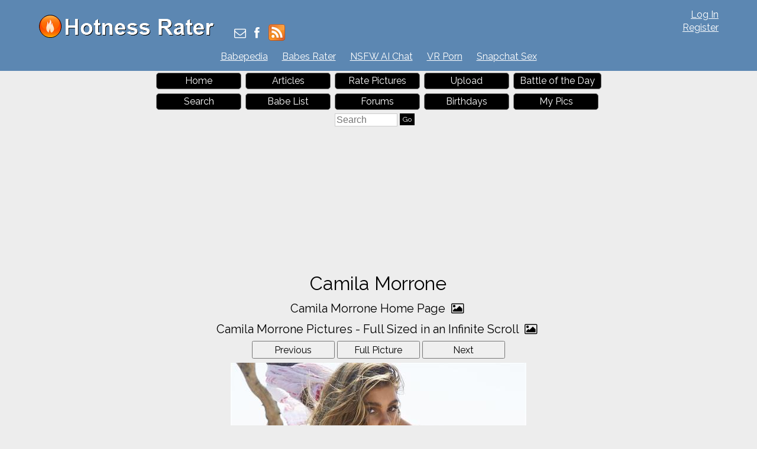

--- FILE ---
content_type: text/html; charset=utf-8
request_url: https://hotnessrater.com/picture/1515787/camila-morrone
body_size: 7314
content:


<!DOCTYPE html>
<html lang="en" xml:lang="en" xmlns="http://www.w3.org/1999/xhtml">
<head>
    <title>Camila Morrone&#39;s Pictures. Hotness Rating = 9.66/10</title>

    <link rel="alternate" type="application/rss+xml" title="Hotness Rater Articles" href="https://hotnessrater.com/articles/feed/" />
    <link rel="alternate" type="application/rss+xml" title="Hotness Rater Battle of the Day RSS Feed" href="https://hotnessrater.com/rss/battleoftheday" />

    <meta name="description" content="Camila Morrone&#39;s Butt in a Bikini. Hotness Rating = 9.66/10." />
    <meta name="viewport" content="width=device-width" />
    <meta name="referrer" content="always" />

    <meta property="fb:admins" content="624594102" />
    <meta property="fb:admins" content="100000047354581" />
    <meta property="fb:app_id" content="130119630425147" />
    <meta property="og:type" content="website" />
    <meta property="og:site_name" content="Hotness Rater" />
    <meta property="og:locale" content="en_US" />
    <meta property="og:url" content="https://hotnessrater.com/picture/1515787/camila-morrone" />
    <meta name="clckd" content="972f45e2802818880e705e3b0f5272bb" />

    <link href="/favicon.ico" rel="icon" type="image/x-icon" />
    <script type="application/ld+json">
        {
          "@context" : "https://schema.org",
          "@type" : "WebSite",
          "name" : "Hotness Rater",
          "url" : "https://hotnessrater.com/"
        }
    </script>


    
    <meta property="og:image" content="https://img4.hotnessrater.com/1515787/camila-morrone-bikini.jpg?w=500&amp;h=750" />
    <meta property="og:title" content="Camila Morrone&#39;s Pictures. Hotness Rating = 9.66/10" />
    <meta property="og:description" content="Camila Morrone&#39;s Butt in a Bikini. Hotness Rating = 9.66/10." />


    

    <link href="https://maxcdn.bootstrapcdn.com/bootstrap/3.3.7/css/bootstrap.min.css" rel="stylesheet" integrity="sha384-BVYiiSIFeK1dGmJRAkycuHAHRg32OmUcww7on3RYdg4Va+PmSTsz/K68vbdEjh4u" crossorigin="anonymous" />
    <link href="/Content/css?v=iZx793ONDBvzbAY3OcRJL-BwGX9CNakfpTZPm-k66ng1" rel="stylesheet"/>


    <script src="https://ajax.googleapis.com/ajax/libs/jquery/3.1.1/jquery.min.js" type="ea0f0ea16ffa71b32fa735ec-text/javascript"></script>
    <script src="https://maxcdn.bootstrapcdn.com/bootstrap/3.3.7/js/bootstrap.min.js" integrity="sha384-Tc5IQib027qvyjSMfHjOMaLkfuWVxZxUPnCJA7l2mCWNIpG9mGCD8wGNIcPD7Txa" crossorigin="anonymous" type="ea0f0ea16ffa71b32fa735ec-text/javascript"></script>
    <link href='https://cdnjs.cloudflare.com/ajax/libs/font-awesome/4.0.3/css/font-awesome.min.css' rel='stylesheet' type='text/css'>
    <link href="https://fonts.googleapis.com/css?family=Raleway" rel="stylesheet">

    <script src="https://jsc.adskeeper.com/site/328739.js" async type="ea0f0ea16ffa71b32fa735ec-text/javascript">
    </script>


    <script src="/bundles/main?v=sz2ZW9fnVDnBI08cSrnmjxWsZe-Z_Y0BYfkLEC2zxSU1" type="ea0f0ea16ffa71b32fa735ec-text/javascript"></script>


</head>
<body>


    <header>
        <div id="fb-root"></div>
        <div class="headerTop">
            <div class="headAlign">
                <div class="logo">
                    <a href="https://hotnessrater.com" title="Hotness Rater">
                        <img class="noshadow" src="/content/hotnessRater.png" alt="Hotness Rater" title="Rate pictures from 1-10. Hotness Rater" />
                    </a>
                </div>

                <div id="logindisplay">
                        <div>
        <div><a href="/account/log-in" rel="nofollow">Log In</a></div>
        <div class="logInLinks2"><a href="/account/register" rel="nofollow">Register</a></div> 
    </div>

                </div>

                <div class="socialContainer">
                    <div class="site-social">
                        <a href="/cdn-cgi/l/email-protection#661103040b0715120314260e09120803151514071203144805090b" title="Send Us an Email"><i class="fa fa-envelope-o"></i></a>
                        <a href="https://www.facebook.com/HotnessRater" rel="noopener" target="_blank" title="Find Us on Facebook"><i class="fa fa-facebook"></i></a>                       
                        <a href="/rss/battleoftheday"><img src="/Content/feed-icon-28x28.png" alt="HotnessRater Battle of the Day rss feeds" title="HotnessRater Battle of the Day rss feeds" class="rssImg noshadow" /></a>
                    </div>
                </div>
                <div class="social">                    
                    <div class="fb-like" data-href="https://www.facebook.com/HotnessRater" data-send="false" data-layout="button_count" data-width="100" data-show-faces="false" data-font="arial"></div>
                </div>
            </div>
        </div>
        <div class="headerTop headerTopMenu">
            <ul class="headerMenu">
                <li>
                    <a href="https://www.babepedia.com" rel="noopener" target="_blank" title="Babepedia" onclick="if (!window.__cfRLUnblockHandlers) return false; ga('send', 'event', 'OutGoingLinks', 'www.babepedia.com', '')" data-cf-modified-ea0f0ea16ffa71b32fa735ec-="">Babepedia</a>
                </li>
                <li>
                    <a href="https://babesrater.com/" onclick="if (!window.__cfRLUnblockHandlers) return false; ga('send', 'event', 'OutGoingLinks', 'babesrater.com', '')" target="_blank" rel="noopener" data-cf-modified-ea0f0ea16ffa71b32fa735ec-="">Babes Rater</a>
                </li>





                    <li>
                        <a href="https://crushon.ai/?mist=1&utm_source=hotnessrater&utm_medium=header&utm_campaign=nsfw-ai-chat" onclick="if (!window.__cfRLUnblockHandlers) return false; ga('send', 'event', 'OutGoingLinks', 'crushon.ai', '')" target="_blank" rel="noopener" data-cf-modified-ea0f0ea16ffa71b32fa735ec-="">NSFW AI Chat</a>
                    </li>

                    <li>
                        <a href="https://www.sexlikereal.com/" onclick="if (!window.__cfRLUnblockHandlers) return false; ga('send', 'event', 'OutGoingLinks', 'https://www.sexlikereal.com/', '')" target="_blank" rel="noopener" data-cf-modified-ea0f0ea16ffa71b32fa735ec-="">VR Porn</a>
                    </li>


                    <li><a href='https://flirtbate.com/snapchat-sex?cmpid=686bb2cf5e679287e9b1228c&utm_source={r}&utm_medium={r}&utm_campaign={r}' target='_blank' rel="noopener" title='Snapchat Sex' onclick="if (!window.__cfRLUnblockHandlers) return false; ga(&quot;send&quot;, &quot;event&quot;, &quot;flirtbate.com&quot;, &quot;https://flirtbate.com/&quot;, &quot;&quot;)" data-cf-modified-ea0f0ea16ffa71b32fa735ec-="">Snapchat Sex</a></li>


            </ul>
        </div>
        <div class="clearfix"></div>
    </header>
    <div class="clearfix"></div>
    <div>
        <div id="main">
            <div class="headAlign menuHeader mobileMenu">
                <ul>
                    <li><a href="/">Home</a> </li>
                    <li>
                        <a href="https://hotnessrater.com/articles" title="Articles">Articles</a>
                    </li>
                    <li><a href="/rate-pictures">Rate Pictures</a></li>

                    <li><a href="/my-pictures/upload" rel="nofollow">Upload</a></li>

                    <li><a href="/battle-of-the-day/1515787">Battle of the Day</a></li>
                    <li><a href="/search" rel="nofollow">Search</a> </li>
                    <li><a href="/list-all-celebrities">Babe List</a></li>

                    <li>
                        <a href='https://hotnessrater.com/community/' title="Hotness Rater Forums">Forums</a>
                    </li>
                    <li>
                        <a href="https://hotnessrater.com/birthdays" title="Hot Birthday Babes">Birthdays</a>
                    </li>

                    <li><a href="/my-pictures" rel="nofollow">My Pics</a></li>

                    <li>
                        <form class="searchForm" action="/search/searchbyname" method="post" enctype="multipart/form-data">
                            <fieldset class="menuSearchFieldset">
                                <input class="menuSearchBox" placeholder="Search" name="name" type="text" />
                                <input class="ui-state-default" type="submit" value="Go" />
                            </fieldset>
                        </form>
                    </li>
                </ul>
            </div>

            <div class="headAd">

	<style>
		div[data-widget-id="1934149"] {
			min-height: 300px;
		}
	</style>
	<div data-type="_mgwidget" data-widget-id="1934149">
	</div>
	<script data-cfasync="false" src="/cdn-cgi/scripts/5c5dd728/cloudflare-static/email-decode.min.js"></script><script type="ea0f0ea16ffa71b32fa735ec-text/javascript">
	(function (w, q) { w[q] = w[q] || []; w[q].push(["_mgc.load"]) })(window, "_mgq");
	</script>

            </div>



    <div class="headerTitleFull">
        <div class="clear"></div>
        <h1>Camila Morrone</h1>
        
        <div class="clear"></div>
    </div>

            <div class="clear"></div>

            

<script type="ea0f0ea16ffa71b32fa735ec-text/javascript">
    var pictureID=1515787;
    var pictureName='camila-morrone';
</script>





<div id="mainBodyDiv" class="mainPage">


    <div class="allLink text-center">
        <a href='/person/26939/camila-morrone'>Camila Morrone Home Page <i class="fa fa-picture-o"></i></a>
    </div>
    <div class="allLink text-center">
        <a href='/infinite-scroll/26939/camila-morrone'>Camila Morrone Pictures - Full Sized in an Infinite Scroll <i class="fa fa-picture-o"></i></a>
    </div>

    <div id="detailsPic" itemscope itemtype="http://data-vocabulary.org/AggregateReview">
        <div id="mainCenterPart">
            <div class="nextPrevDiv">

                    <input type="button" class="nextButton ui-state-default" value="Previous" onclick="if (!window.__cfRLUnblockHandlers) return false; location='/picture/823064/camila-morrone' " data-cf-modified-ea0f0ea16ffa71b32fa735ec-="" />

                <div class="fullPicButton">
                    <input type="button" class="nextButton ui-state-default" value="Full Picture" onclick="if (!window.__cfRLUnblockHandlers) return false; location = '/full-sized-picture/1515787/camila-morrone' " data-cf-modified-ea0f0ea16ffa71b32fa735ec-="" />
                </div>

                    <input type="button" class="nextButton ui-state-default" value="Next" onclick="if (!window.__cfRLUnblockHandlers) return false; location = '/picture/2151365/camila-morrone' " data-cf-modified-ea0f0ea16ffa71b32fa735ec-="" />
            </div>
            <div class="clear"></div>
            <div class="item">
                <div><a href="/full-sized-picture/1515787/camila-morrone"  ><img style=' height:auto;width:500px'  class='photo'  alt="Camila Morrone in a bikini - ass" title="Camila Morrone Bikini Pictures" data-src="https://img4.hotnessrater.com/1515787/camila-morrone-bikini.jpg?w=500&h=750"/></a></div>


                    <h2 id="rating" class="marg-bottom">
                        <span itemprop="itemreviewed" class="marg-bottom">Camila Morrone</span>'s Rating: <span itemprop="rating">9.66</span>/<span itemprop="bestRating">10</span><span itemprop="worstRating" content="1"></span><img class="info" src="/Content/info.png" alt="info" title="Rating for the above picture.  If unrated, this picture needs to be compared to more pictures&#13&#13" />
                    </h2>
                    <div itemprop="summary" class="marg-top">Based on 122 votes from <span itemprop="reviewer">Hotness Rater voters</span></div>
            </div>

            <div class="babetraderlink">
                <a href="http://babetrader.com/picture/1515787/camila-morrone" target="_blank">View on BabeTrader.com</a>
            </div>
        </div>

        <div class="winLossContainer">
            <div id="wonAgainst" class="winContainer detailsTitlesWonLost detailPicBoxFrame white-bk">
                <div class="detailsTitlesWonLost">
                    <h2>Won Against</h2>
                </div>
                <div class="detailsPicBox">
                    <ul class="picBoxUL">
                                <li>
                                        <div class="picBoxPicture">
                                            <div class='picBoxPictureAdjust' style='margin:7px 18px'><a href="/full-sized-picture/6877916/elsie-hewitt"  ><img style=' height:auto;width:82px'  class='photo'  alt="Desert" title="Elsie Hewitt Pictures" data-src="https://img5.hotnessrater.com/6877916/elsie-hewitt.jpg?w=200&h=300"/></a></div>
                                            <div class="picBoxScore">9.71/10</div>
                                        </div>
                                        <div class="picBoxPicture">
                                            <div class='picBoxPictureAdjust' style='margin:7px 16px'><a href="/full-sized-picture/554381/carla-ossa"  ><img style=' height:auto;width:85px'  class='photo'  alt="Carla Ossa" title="Carla Ossa Pictures" data-src="https://img6.hotnessrater.com/554381/carla-ossa.jpg?w=200&h=300"/></a></div>
                                            <div class="picBoxScore">9.70/10</div>
                                        </div>
                                        <div class="picBoxPicture">
                                            <div class='picBoxPictureAdjust' style='margin:7px 11px'><a href="/full-sized-picture/6294184/emily-deyt-aysage"  ><img style=' height:auto;width:95px'  class='photo'  alt="Emily Deyt-Aysage - Naturally Busty British Bombshell" title="Emily Deyt-Aysage Pictures" data-src="https://img1.hotnessrater.com/6294184/emily-deyt-aysage.jpg?w=200&h=300"/></a></div>
                                            <div class="picBoxScore">9.70/10</div>
                                        </div>
                                    <div class="clear"></div>
                                </li>
                                <li>
                                        <div class="picBoxPicture">
                                            <div class='picBoxPictureAdjust' style='margin:7px 11px'><a href="/full-sized-picture/6578679/shawn-michelle-dillon"  ><img style=' height:auto;width:95px'  class='photo'  alt="Shawn Michelle Dillon in lingerie" title="Shawn Michelle Dillon Lingerie Pictures" data-src="https://img8.hotnessrater.com/6578679/shawn-michelle-dillon-lingerie.jpg?w=200&h=300"/></a></div>
                                            <div class="picBoxScore">9.69/10</div>
                                        </div>
                                        <div class="picBoxPicture">
                                            <div class='picBoxPictureAdjust' style='margin:7px 19px'><a href="/full-sized-picture/620057/aimi-mccall"  ><img style=' height:auto;width:79px'  class='photo'  alt="Aimi McCall in a bikini" title="Aimi McCall Bikini Pictures" data-src="https://img2.hotnessrater.com/620057/aimi-mccall-bikini.jpg?w=200&h=300"/></a></div>
                                            <div class="picBoxScore">9.68/10</div>
                                        </div>
                                        <div class="picBoxPicture">
                                            <div class='picBoxPictureAdjust' style='margin:7px 9px'><a href="/full-sized-picture/5789156/hannah-ferguson"  ><img style=' height:auto;width:100px'  class='photo'  alt="Hannah Ferguson" title="Hannah Ferguson Pictures" data-src="https://img5.hotnessrater.com/5789156/hannah-ferguson.jpg?w=200&h=300"/></a></div>
                                            <div class="picBoxScore">9.68/10</div>
                                        </div>
                                    <div class="clear"></div>
                                </li>
                                <li>
                                        <div class="picBoxPicture">
                                            <div class='picBoxPictureAdjust' style='margin:7px 14px'><a href="/full-sized-picture/7339932/hannah-byers"  ><img style=' height:auto;width:89px'  class='photo'  alt="Hannah Byers" title="Hannah Byers Pictures" data-src="https://img5.hotnessrater.com/7339932/hannah-byers.jpg?w=200&h=300"/></a></div>
                                            <div class="picBoxScore">9.67/10</div>
                                        </div>
                                        <div class="picBoxPicture">
                                            <div class='picBoxPictureAdjust' style='margin:10px 7px'><a href="/full-sized-picture/6697922/anna-louise"  ><img style=' height:auto;width:103px'  class='photo'  alt="Anna Louise" title="Anna Louise Pictures" data-src="https://img3.hotnessrater.com/6697922/anna-louise.jpg?w=200&h=300"/></a></div>
                                            <div class="picBoxScore">9.67/10</div>
                                        </div>
                                        <div class="picBoxPicture">
                                            <div class='picBoxPictureAdjust' style='margin:15px 7px'><a href="/full-sized-picture/2739672/catarina-b-kennedy"  ><img style=' height:auto;width:103px'  class='photo'  alt="Catarina B Kennedy in a bikini" title="Catarina B Kennedy Bikini Pictures" data-src="https://img1.hotnessrater.com/2739672/catarina-b-kennedy-bikini.jpg?w=200&h=300"/></a></div>
                                            <div class="picBoxScore">9.67/10</div>
                                        </div>
                                    <div class="clear"></div>
                                </li>
                                <li>
                                        <div class="picBoxPicture">
                                            <div class='picBoxPictureAdjust' style='margin:7px 19px'><a href="/full-sized-picture/1682775/heather-kozar"  ><img style=' height:auto;width:79px'  class='photo'  alt="Heather Kozar in lingerie" title="Heather Kozar Lingerie Pictures" data-src="https://img8.hotnessrater.com/1682775/heather-kozar-lingerie.jpg?w=200&h=300"/></a></div>
                                            <div class="picBoxScore">9.67/10</div>
                                        </div>
                                        <div class="picBoxPicture">
                                            <div class='picBoxPictureAdjust' style='margin:7px 19px'><a href="/full-sized-picture/3588696/natasha-barnard"  ><img style=' height:auto;width:79px'  class='photo'  alt="Natasha Barnard in a bikini" title="Natasha Barnard Bikini Pictures" data-src="https://img1.hotnessrater.com/3588696/natasha-barnard-bikini.jpg?w=200&h=300"/></a></div>
                                            <div class="picBoxScore">9.67/10</div>
                                        </div>
                                        <div class="picBoxPicture">
                                            <div class='picBoxPictureAdjust' style='margin:7px 19px'><a href="/full-sized-picture/27821/jillian-beyor"  ><img style=' height:auto;width:79px'  class='photo'  alt="Jillian Beyor in lingerie" title="Jillian Beyor Lingerie Pictures" data-src="https://img6.hotnessrater.com/27821/jillian-beyor-lingerie.jpg?w=200&h=300"/></a></div>
                                            <div class="picBoxScore">9.67/10</div>
                                        </div>
                                    <div class="clear"></div>
                                </li>

                    </ul>
                        <div class="clear"></div>
                        <div class="hcenter">
                            <ul class="pagination">
                                            <li style="font-size: 20px"><a href="/picture/1515787/camila-morrone?pageWon=1&amp;pageLost=1">1</a></li>
                                            <li><a href="/picture/1515787/camila-morrone?pageWon=2&amp;pageLost=1">2</a></li>
                                            <li><a href="/picture/1515787/camila-morrone?pageWon=3&amp;pageLost=1">3</a></li>
                                            <li><a href="/picture/1515787/camila-morrone?pageWon=4&amp;pageLost=1">4</a></li>
                                            <li><a href="/picture/1515787/camila-morrone?pageWon=5&amp;pageLost=1">5</a></li>
                                            <li><a href="/picture/1515787/camila-morrone?pageWon=6&amp;pageLost=1">6</a></li>

                            </ul>
                        </div>


                </div>
            </div>

            <div id="lostAgainst" class="lossContainer detailsTitlesWonLost detailPicBoxFrame white-bk">
                <div class="detailsTitlesWonLost">
                    <h2>Lost Against</h2>
                </div>
                <div class="detailsPicBox">
                    <ul class="picBoxUL">
                                <li>
                                        <div class="picBoxPicture">
                                            <div class='picBoxPictureAdjust' style='margin:27px 7px'><a href="/full-sized-picture/6843832/cata-freer"  ><img style=' height:auto;width:103px'  class='photo'  alt="Lingerie" title="Cata Freer Pictures" data-src="https://img1.hotnessrater.com/6843832/cata-freer.jpg?w=200&h=300"/></a></div>
                                            <div class="picBoxScore">9.71/10</div>
                                        </div>
                                        <div class="picBoxPicture">
                                            <div class='picBoxPictureAdjust' style='margin:7px 19px'><a href="/full-sized-picture/6514928/daniela-lopez"  ><img style=' height:auto;width:79px'  class='photo'  alt="Daniela Lopez ass" title="Daniela Lopez Pictures" data-src="https://img1.hotnessrater.com/6514928/daniela-lopez.jpg?w=200&h=300"/></a></div>
                                            <div class="picBoxScore">9.71/10</div>
                                        </div>
                                        <div class="picBoxPicture">
                                            <div class='picBoxPictureAdjust' style='margin:7px 19px'><a href="/full-sized-picture/5788190/margot-robbie"  ><img style=' height:auto;width:79px'  class='photo'  alt="Margot Robbie" title="Margot Robbie Pictures" data-src="https://img7.hotnessrater.com/5788190/margot-robbie.jpg?w=200&h=300"/></a></div>
                                            <div class="picBoxScore">9.70/10</div>
                                        </div>
                                    <div class="clear"></div>
                                </li>
                                <li>
                                        <div class="picBoxPicture">
                                            <div class='picBoxPictureAdjust' style='margin:7px 11px'><a href="/full-sized-picture/6294184/emily-deyt-aysage"  ><img style=' height:auto;width:95px'  class='photo'  alt="Emily Deyt-Aysage - Naturally Busty British Bombshell" title="Emily Deyt-Aysage Pictures" data-src="https://img1.hotnessrater.com/6294184/emily-deyt-aysage.jpg?w=200&h=300"/></a></div>
                                            <div class="picBoxScore">9.70/10</div>
                                        </div>
                                        <div class="picBoxPicture">
                                            <div class='picBoxPictureAdjust' style='margin:7px 19px'><a href="/full-sized-picture/7322794/christen-harper"  ><img style=' height:auto;width:79px'  class='photo'  alt="SI 2024 Swimsuit" title="Christen Harper Bikini Pictures" data-src="https://img3.hotnessrater.com/7322794/christen-harper-bikini.jpg?w=200&h=300"/></a></div>
                                            <div class="picBoxScore">9.69/10</div>
                                        </div>
                                        <div class="picBoxPicture">
                                            <div class='picBoxPictureAdjust' style='margin:7px 12px'><a href="/full-sized-picture/427055/roza-abdurazakova"  ><img style=' height:auto;width:93px'  class='photo'  alt="Roza Abdurazakova in lingerie" title="Roza Abdurazakova Lingerie Pictures" data-src="https://img8.hotnessrater.com/427055/roza-abdurazakova-lingerie.jpg?w=200&h=300"/></a></div>
                                            <div class="picBoxScore">9.68/10</div>
                                        </div>
                                    <div class="clear"></div>
                                </li>
                                <li>
                                        <div class="picBoxPicture">
                                            <div class='picBoxPictureAdjust' style='margin:7px 17px'><a href="/full-sized-picture/5804865/gabriela-salles"  ><img style=' height:auto;width:84px'  class='photo'  alt="Gabriela Salles in a bikini" title="Gabriela Salles Bikini Pictures" data-src="https://img2.hotnessrater.com/5804865/gabriela-salles-bikini.jpg?w=200&h=300"/></a></div>
                                            <div class="picBoxScore">9.67/10</div>
                                        </div>
                                        <div class="picBoxPicture">
                                            <div class='picBoxPictureAdjust' style='margin:7px 19px'><a href="/full-sized-picture/25446/ciara-price"  ><img style=' height:auto;width:79px'  class='photo'  alt="Ciara Price in lingerie" title="Ciara Price Lingerie Pictures" data-src="https://img7.hotnessrater.com/25446/ciara-price-lingerie.jpg?w=200&h=300"/></a></div>
                                            <div class="picBoxScore">9.67/10</div>
                                        </div>
                                        <div class="picBoxPicture">
                                            <div class='picBoxPictureAdjust' style='margin:7px 11px'><a href="/full-sized-picture/4787483/dessie-mitcheson"  ><img style=' height:auto;width:95px'  class='photo'  alt="Dessie Mitcheson in a bikini" title="Dessie Mitcheson Bikini Pictures" data-src="https://img4.hotnessrater.com/4787483/dessie-mitcheson-bikini.jpg?w=200&h=300"/></a></div>
                                            <div class="picBoxScore">9.67/10</div>
                                        </div>
                                    <div class="clear"></div>
                                </li>
                                <li>
                                        <div class="picBoxPicture">
                                            <div class='picBoxPictureAdjust' style='margin:7px 11px'><a href="/full-sized-picture/2737310/susanna-canzian"  ><img style=' height:auto;width:95px'  class='photo'  alt="Susanna Canzian - ass" title="Susanna Canzian Pictures" data-src="https://img7.hotnessrater.com/2737310/susanna-canzian.jpg?w=200&h=300"/></a></div>
                                            <div class="picBoxScore">9.67/10</div>
                                        </div>
                                        <div class="picBoxPicture">
                                            <div class='picBoxPictureAdjust' style='margin:10px 7px'><a href="/full-sized-picture/6965424/kelly-monaco"  ><img style=' height:auto;width:103px'  class='photo'  alt="Lifeguard" title="Kelly Monaco Pictures" data-src="https://img1.hotnessrater.com/6965424/kelly-monaco.jpg?w=200&h=300"/></a></div>
                                            <div class="picBoxScore">9.67/10</div>
                                        </div>
                                        <div class="picBoxPicture">
                                            <div class='picBoxPictureAdjust' style='margin:7px 19px'><a href="/full-sized-picture/3588696/natasha-barnard"  ><img style=' height:auto;width:79px'  class='photo'  alt="Natasha Barnard in a bikini" title="Natasha Barnard Bikini Pictures" data-src="https://img1.hotnessrater.com/3588696/natasha-barnard-bikini.jpg?w=200&h=300"/></a></div>
                                            <div class="picBoxScore">9.67/10</div>
                                        </div>
                                    <div class="clear"></div>
                                </li>

                    </ul>

                        <div class="clear"></div>
                        <div class="hcenter">
                            <ul class="pagination">
                                            <li style="font-size: 20px"><a href="/picture/1515787/camila-morrone?pageWon=1&amp;pageLost=1">1</a></li>
                                            <li><a href="/picture/1515787/camila-morrone?pageWon=1&amp;pageLost=2">2</a></li>
                                            <li><a href="/picture/1515787/camila-morrone?pageWon=1&amp;pageLost=3">3</a></li>
                                            <li><a href="/picture/1515787/camila-morrone?pageWon=1&amp;pageLost=4">4</a></li>

                            </ul>
                        </div>

                </div>
            </div>
        </div>
    </div>




    <div id="reportView">
        <a href="javascript:ShowReportView( 1515787 )">Report Picture</a>
    </div>

    <div class="allLink text-center">
    <a href='/person/26939/camila-morrone'>Camila Morrone Home Page <i class="fa fa-picture-o"></i></a>
</div>

    <div class="allLink text-center">
        <a href='/infinite-scroll/26939/camila-morrone'>Camila Morrone Pictures - Full Sized in an Infinite Scroll <i class="fa fa-picture-o"></i></a>
    </div>



        <div class="underPicBanner center-block text-center">
            <div data-type="_mgwidget" data-widget-id="1301263">
            </div>
            <script type="ea0f0ea16ffa71b32fa735ec-text/javascript">
                (function (w, q) { w[q] = w[q] || []; w[q].push(["_mgc.load"]) })(window, "_mgq");
            </script>
        </div>


<div class="allLink text-center">
<div style="width:728px;margin:0 auto 5px auto">
    <div id="contentad421646"></div>
    <script type="ea0f0ea16ffa71b32fa735ec-text/javascript">
        (function (d) {
            var params =
            {
                id: "462a6b3f-bb06-4567-bb79-c0c82100e6bc",
                d: "aG90bmVzc3JhdGVyLmNvbQ==",
                wid: "421646",
                cb: (new Date()).getTime()
            };
            var qs = Object.keys(params).reduce(function (a, k) { a.push(k + '=' + encodeURIComponent(params[k])); return a }, []).join(String.fromCharCode(38));
            var s = d.createElement('script'); s.type = 'text/javascript'; s.async = true;
            var p = 'https:' == document.location.protocol ? 'https' : 'http';
            s.src = p + "://api.content-ad.net/Scripts/widget2.aspx?" + qs;
            d.getElementById("contentad421646").appendChild(s);
        })(document);
    </script>
</div>


            <a href="http://www.babepedia.com" rel="nofollow noopener" target='_blank' onclick="if (!window.__cfRLUnblockHandlers) return false; ga('send', 'event', 'OutGoingLinks', 'www.babepedia.com', '')" data-cf-modified-ea0f0ea16ffa71b32fa735ec-=""><img src="/Content/468x60-Babepedia.gif"/></a>

</div>

<div class="clearfix"></div>

    <script src="//static.newsmaxfeednetwork.com/web-clients/bootloaders/VFcwckEBK0H2BjXnwhbXoI/bootloader.js" async="true" data-version="3" data-url="[PAGE_URL]" data-zone="[ZONE]" data-organic-clicks="[ORGANIC_TRACKING_PIXEL]" data-paid-clicks="[PAID_TRACKING_PIXEL]" type="ea0f0ea16ffa71b32fa735ec-text/javascript"></script>

<div class="clearfix marg-bottom"></div>



    <div class="row">
        <div class='col-lg-2'></div>
        <div class="white-bk col-xs-12 col-lg-8 marg-bottom">
            <div class="externalLinks galleryPageLinks">
                <h2>Camila Morrone Links <i class="fa fa-link"></i></h2>
                <table class="personLinks">
                        <tr>
                            <td>
                                <a href='https://hotnessrater.com/articles/camila-morrone-leonardo-dicaprios-newest-girlfriend' target="_blank" onclick="if (!window.__cfRLUnblockHandlers) return false; ga('send', 'event', 'OutGoingLinks', 'HotnessRater.com', '')" data-cf-modified-ea0f0ea16ffa71b32fa735ec-="">Camila Morrone is Leonardo DiCaprio’s Newest Girlfriend</a>
                            </td>
                            <td>
                                            <a href='https://hotnessrater.com' target="_blank">Hotness Rater</a>
                            </td>
                        </tr>
                        <tr>
                            <td>
                                <a href='https://hotnessrater.com/articles/camila-morrone-sent-heaven-hot-hell' target="_blank" onclick="if (!window.__cfRLUnblockHandlers) return false; ga('send', 'event', 'OutGoingLinks', 'HotnessRater.com', '')" data-cf-modified-ea0f0ea16ffa71b32fa735ec-="">Camila Morrone: Sent From Heaven But As Hot As Hell</a>
                            </td>
                            <td>
                                            <a href='https://hotnessrater.com' target="_blank">Hotness Rater</a>
                            </td>
                        </tr>
                        <tr>
                            <td>
                                <a href='https://www.babepedia.com/babe/Camila_Morrone' rel='noopener' target="_blank" onclick="if (!window.__cfRLUnblockHandlers) return false; ga('send', 'event', 'OutGoingLinks', 'www.babepedia.com', '')" data-cf-modified-ea0f0ea16ffa71b32fa735ec-="">Camila Morrone at Babepedia</a>
                            </td>
                            <td>
                                            <a href='https://www.babepedia.com/' target="_blank" rel="noopener" onclick="if (!window.__cfRLUnblockHandlers) return false; ga('send', 'event', 'OutGoingLinks', 'www.babepedia.com', '')" data-cf-modified-ea0f0ea16ffa71b32fa735ec-="">Babepedia</a>
                            </td>
                        </tr>
                        <tr>
                            <td>
                                <a href='https://celebrityrater.com/infinite-scroll/26939/camila-morrone' target="_blank" onclick="if (!window.__cfRLUnblockHandlers) return false; ga('send', 'event', 'OutGoingLinks', 'CelebrityRater External Link', '')" data-cf-modified-ea0f0ea16ffa71b32fa735ec-="">All Camila Morrone Pictures in an Infinite Scroll at CelebrityRater</a>
                            </td>
                            <td>
                                            <a href='https://celebrityrater.com' target="_blank">Celebrity Rater</a>
                            </td>
                        </tr>
                        <tr>
                            <td>
                                <a href='https://celebrityrater.com/person/26939/camila-morrone' target="_blank" onclick="if (!window.__cfRLUnblockHandlers) return false; ga('send', 'event', 'OutGoingLinks', 'CelebrityRater External Link', '')" data-cf-modified-ea0f0ea16ffa71b32fa735ec-="">Camila Morrone Pictures at CelebrityRater</a>
                            </td>
                            <td>
                                            <a href='https://celebrityrater.com' target="_blank">Celebrity Rater</a>
                            </td>
                        </tr>
                </table>
                <div class="clear"></div>
            </div>    
        </div>
        <div class='col-lg-2'></div>
    </div>




<div class="clearfix"></div>


    <div class="w100 topMargin">
            <div class="white-bk w100">
        <h2>Camila Morrone Galleries <i class="fa fa-files-o"></i></h2>

        <div id="galleriesContainer">
            <ul>
                            <li class="galleries">
                                <div class="allLink galLinks" >
                                    <a href="/gallery/17514/camila-morrone-in-a-sexy-swimsuit-in-a-hot-tub-on-a-yacht-with-leonardo-dicaprio-seen-by-paparazzi">
                                        <img class="galleryPicture" style="height: 116px" data-src="//img6.hotnessrater.com/5849525/camila-morrone.jpg?w=170&amp;h=500"/>
                                        <div style="margin-bottom:10px">Camila Morrone in a sexy swimsuit in a hot tub on a yacht with Leonardo DiCaprio seen by paparazzi.










</div>
                                    </a>
                                </div>
                            </li>
                            <li class="galleries">
                                <div class="allLink galLinks" >
                                    <a href="/gallery/27489/pokies">
                                        <img class="galleryPicture" style="height: 255px" data-src="//img3.hotnessrater.com/6875114/camila-morrone.jpg?w=170&amp;h=500"/>
                                        <div style="margin-bottom:10px">Pokies</div>
                                    </a>
                                </div>
                            </li>
            </ul>
        </div>

        <div class="gallerySpacer clear-fix"></div>
    </div>

    </div>



<div class="allLink text-center marg-top"></div>




<div class="clearfix"></div>



</div>



            <div class="clear"></div>
        </div>
    </div>
    <footer id="footer" class="adbottom">
        <div class="footerlinks">
            <a href="https://celebrityrater.com/" target="_blank" rel="noopener">Celebrity Rater</a>
                <a href="https://babesrater.com/" target="_blank" rel="noopener">Babes Rater</a>
            <a href="http://thoughtrot.com/" target="_blank" rel="noopener">Thought Rot</a>
                <a href="https://www.babepedia.com/" target="_blank" rel="noopener" onclick="if (!window.__cfRLUnblockHandlers) return false; ga('send', 'event', 'OutGoingLinks', 'www.babepedia.com', '')" data-cf-modified-ea0f0ea16ffa71b32fa735ec-="">Babepedia</a>
        </div>

        <div class="clear"></div>
        <div class="fm1">&copy; 2026 Pearson Media LLC.</div>
        <div class="fm2">
            <a href="/about/copyrightdmca" rel="nofollow">Copyright DMCA</a>
            <a href="/about/agreement" rel="nofollow">Terms Of Service</a>
            <a href="/about/privacypolicy" rel="nofollow">Privacy Policy</a>
            <a href="/about/contactus" rel="nofollow">Contact Us</a>
            <a href="/about" rel="nofollow">About Us</a>
        </div>

        
    </footer>

    
    <script type="ea0f0ea16ffa71b32fa735ec-text/javascript">
          function AdjustPics() {
              $('.getMorePartialLiHot').wookmark({
                  offset: 2,
                  container: $('#hotnessPicsContainer'),
                  itemWidth: 190,
                  flexibleWidth: true,
                  autoResize: true
              });
          }

          AdjustPics();



          //ytEmbed.init({ 'block': 'youtubeDiv', 'type': 'search', 'q': "Camila Morrone", 'layout': 'thumbnails', 'player': 'embed', 'display_first': true });
    </script>


    <script type="ea0f0ea16ffa71b32fa735ec-text/javascript">
        (function (i, s, o, g, r, a, m) {
            i['GoogleAnalyticsObject'] = r; i[r] = i[r] || function () {
                (i[r].q = i[r].q || []).push(arguments)
            }, i[r].l = 1 * new Date(); a = s.createElement(o),
                m = s.getElementsByTagName(o)[0]; a.async = 1; a.src = g; m.parentNode.insertBefore(a, m)
        })(window, document, 'script', 'https://www.google-analytics.com/analytics.js', 'ga');

        ga('create', 'UA-27338386-1', 'auto');
        ga('send', 'pageview');
    </script>

    <script type="ea0f0ea16ffa71b32fa735ec-text/javascript">
        (function (d, s, id) {
            var js, fjs = d.getElementsByTagName(s)[0];
            if (d.getElementById(id)) return;
            js = d.createElement(s);
            js.id = id;
            js.src = "//connect.facebook.net/en_US/all.js#xfbml=1&appId=130119630425147";
            fjs.parentNode.insertBefore(js, fjs);
        }(document, 'script', 'facebook-jssdk'));
    </script>   
<script src="/cdn-cgi/scripts/7d0fa10a/cloudflare-static/rocket-loader.min.js" data-cf-settings="ea0f0ea16ffa71b32fa735ec-|49" defer></script><script defer src="https://static.cloudflareinsights.com/beacon.min.js/vcd15cbe7772f49c399c6a5babf22c1241717689176015" integrity="sha512-ZpsOmlRQV6y907TI0dKBHq9Md29nnaEIPlkf84rnaERnq6zvWvPUqr2ft8M1aS28oN72PdrCzSjY4U6VaAw1EQ==" data-cf-beacon='{"version":"2024.11.0","token":"2f55f8d718a145ab8031d3db6e2123b2","r":1,"server_timing":{"name":{"cfCacheStatus":true,"cfEdge":true,"cfExtPri":true,"cfL4":true,"cfOrigin":true,"cfSpeedBrain":true},"location_startswith":null}}' crossorigin="anonymous"></script>
</body>
</html>






--- FILE ---
content_type: application/x-javascript; charset=utf-8
request_url: https://servicer.adskeeper.com/1301263/1?sessionId=696c6893-0c671&sessionPage=1&sessionNumberWeek=1&sessionNumber=1&cpicon=1&scale_metric_1=64.00&scale_metric_2=258.06&scale_metric_3=100.00&cbuster=1768712339800540872762&pvid=dc1a14ad-e9cc-4b82-aea3-e34d6d1f2607&implVersion=17&lct=1768418280&mp4=1&ap=1&consentStrLen=0&wlid=02175930-39a8-4263-85bd-f644510ca098&pageview_widget_list=1934149,1301263&niet=4g&nisd=false&jsp=head&evt=%5B%7B%22event%22%3A1%2C%22methods%22%3A%5B1%2C2%5D%7D%2C%7B%22event%22%3A2%2C%22methods%22%3A%5B1%2C2%5D%7D%5D&pv=5&jsv=es6&dpr=1&hashCommit=1657173f&tfre=2500&w=720&h=345&tl=150&tlp=1,2,3,4&sz=173x305&szp=1,2,3,4&szl=1,2,3,4&cxurl=https%3A%2F%2Fhotnessrater.com%2Fpicture%2F1515787%2Fcamila-morrone&ref=&lu=https%3A%2F%2Fhotnessrater.com%2Fpicture%2F1515787%2Fcamila-morrone
body_size: 1483
content:
var _mgq=_mgq||[];
_mgq.push(["AdskeeperLoadGoods1301263",[
["Brainberries","8603793","1","Macaulay Culkin's Own Version Of The New ‘Home Alone’","","0","","","","R9zxxEVtR1B2NzBhHyZWamSTsHmCnKwfDJDbVkkGgKfQrp3EQmOG0OcOo35lRqK5J5-V9RiSmN6raXcKPkq-dtDYxLEFMYs0Ndag2sHYqFAAIani3EcKV6uaYTPRZfyL",{"i":"https://s-img.adskeeper.com/g/8603793/492x328/0x15x595x396/aHR0cDovL2ltZ2hvc3RzLmNvbS90LzIwMTktMDgvMTAxOTI0LzZlNDMxZTYzNWIxMDNmOTAzNTFiZjQzN2M1N2EzZDk1LmpwZWc.webp?v=1768712339-ZrvaLutCyFrW1M3h4Es5Hstd25Btm_0riF3wdAv1wlI","l":"https://clck.adskeeper.com/ghits/8603793/i/57633856/2/pp/1/1?h=R9zxxEVtR1B2NzBhHyZWamSTsHmCnKwfDJDbVkkGgKfQrp3EQmOG0OcOo35lRqK5J5-V9RiSmN6raXcKPkq-dtDYxLEFMYs0Ndag2sHYqFAAIani3EcKV6uaYTPRZfyL&rid=66c41e9f-f42a-11f0-9de8-c4cbe1e3eca4&tt=Direct&att=3&afrd=296&iv=17&ct=1&gdprApplies=0&muid=q0hXl7FsMhWk&st=-300&mp4=1&h2=RGCnD2pppFaSHdacZpvmnrKs3NEoz9rroTgLYydx17e1rzEWQZezd-64DXb6fFOmoeMtqPodCIH_c8tU-vc_MA**","adc":[],"sdl":0,"dl":"","type":"w","media-type":"static","clicktrackers":[],"cta":"Learn more","cdt":"","b":0.031615709849731596,"catId":239,"tri":"66c43a7b-f42a-11f0-9de8-c4cbe1e3eca4","crid":"8603793"}],
["Brainberries","13780665","1","12 Most Poignant Memes On Russian Attack On Ukraine","","0","","","","R9zxxEVtR1B2NzBhHyZWaggjJPQUPDz7poMLa-LPMo9-aYIaYbY9wbEbFLCtxLrrJ5-V9RiSmN6raXcKPkq-dtDYxLEFMYs0Ndag2sHYqFA795PIxmkZ2uB93g721IoH",{"i":"https://s-img.adskeeper.com/g/13780665/492x328/-/[base64].webp?v=1768712339-9EE0zGijSgzow3TW7Tnl8mQjPk7-8pB96yjkMk9mqD4","l":"https://clck.adskeeper.com/ghits/13780665/i/57633856/2/pp/2/1?h=R9zxxEVtR1B2NzBhHyZWaggjJPQUPDz7poMLa-LPMo9-aYIaYbY9wbEbFLCtxLrrJ5-V9RiSmN6raXcKPkq-dtDYxLEFMYs0Ndag2sHYqFA795PIxmkZ2uB93g721IoH&rid=66c41e9f-f42a-11f0-9de8-c4cbe1e3eca4&tt=Direct&att=3&afrd=296&iv=17&ct=1&gdprApplies=0&muid=q0hXl7FsMhWk&st=-300&mp4=1&h2=RGCnD2pppFaSHdacZpvmnrKs3NEoz9rroTgLYydx17e1rzEWQZezd-64DXb6fFOmoeMtqPodCIH_c8tU-vc_MA**","adc":[],"sdl":0,"dl":"","type":"w","media-type":"static","clicktrackers":[],"cta":"Learn more","cdt":"","b":0.07198209503306954,"catId":225,"tri":"66c43a80-f42a-11f0-9de8-c4cbe1e3eca4","crid":"13780665"}],
["Brainberries","3839412","1","10 Of The Strongest Women In The World","","0","","","","R9zxxEVtR1B2NzBhHyZWaglOrRFzpJKi-HLLqZ5mYjXgb5l5Ljhjcer9F6mKKi4NJ5-V9RiSmN6raXcKPkq-dtDYxLEFMYs0Ndag2sHYqFDRriNqjXszh9LOmMPl2Yz0",{"i":"https://s-img.adskeeper.com/g/3839412/492x328/0x20x899x599/aHR0cDovL2ltZ2hvc3RzLmNvbS90LzIwMTktMDcvMTAxOTI0L2Q0MjQyOWVkMmI0MDE5ZDFiZDgxNjZlNjQ1YzQyNTM3LmpwZWc.webp?v=1768712339-76lLWyKSgp3OTfoeGt5ShJG7l-zMgLA2A_g3F5n6DJA","l":"https://clck.adskeeper.com/ghits/3839412/i/57633856/2/pp/3/1?h=R9zxxEVtR1B2NzBhHyZWaglOrRFzpJKi-HLLqZ5mYjXgb5l5Ljhjcer9F6mKKi4NJ5-V9RiSmN6raXcKPkq-dtDYxLEFMYs0Ndag2sHYqFDRriNqjXszh9LOmMPl2Yz0&rid=66c41e9f-f42a-11f0-9de8-c4cbe1e3eca4&tt=Direct&att=3&afrd=296&iv=17&ct=1&gdprApplies=0&muid=q0hXl7FsMhWk&st=-300&mp4=1&h2=RGCnD2pppFaSHdacZpvmnrKs3NEoz9rroTgLYydx17e1rzEWQZezd-64DXb6fFOmoeMtqPodCIH_c8tU-vc_MA**","adc":[],"sdl":0,"dl":"","type":"w","media-type":"static","clicktrackers":[],"cta":"Learn more","cdt":"","b":0.04258892637624035,"catId":225,"tri":"66c43a88-f42a-11f0-9de8-c4cbe1e3eca4","crid":"3839412"}],
["Brainberries","12068031","1","What Are NFTs And Why Do They Matter?","","0","","","","R9zxxEVtR1B2NzBhHyZWauVP-qadTsGp6PAsYL_fJbT0Ukhppj0b1tp8PCpJXyHFJ5-V9RiSmN6raXcKPkq-dtDYxLEFMYs0Ndag2sHYqFCmR_UvpZxwFQ41LdmvWUkx",{"i":"https://s-img.adskeeper.com/g/12068031/492x328/-/[base64].webp?v=1768712339-AbsiuB3hmiySGdGj0aaBeJED67BuE_yZvdFc_dTacmk","l":"https://clck.adskeeper.com/ghits/12068031/i/57633856/2/pp/4/1?h=R9zxxEVtR1B2NzBhHyZWauVP-qadTsGp6PAsYL_fJbT0Ukhppj0b1tp8PCpJXyHFJ5-V9RiSmN6raXcKPkq-dtDYxLEFMYs0Ndag2sHYqFCmR_UvpZxwFQ41LdmvWUkx&rid=66c41e9f-f42a-11f0-9de8-c4cbe1e3eca4&tt=Direct&att=3&afrd=296&iv=17&ct=1&gdprApplies=0&muid=q0hXl7FsMhWk&st=-300&mp4=1&h2=RGCnD2pppFaSHdacZpvmnrKs3NEoz9rroTgLYydx17e1rzEWQZezd-64DXb6fFOmoeMtqPodCIH_c8tU-vc_MA**","adc":[],"sdl":0,"dl":"","type":"w","media-type":"static","clicktrackers":[],"cta":"Learn more","cdt":"","b":0.01687192476891782,"catId":209,"tri":"66c43a8a-f42a-11f0-9de8-c4cbe1e3eca4","crid":"12068031"}],],
{"awc":{},"dt":"desktop","ts":"","tt":"Direct","isBot":1,"h2":"RGCnD2pppFaSHdacZpvmnrKs3NEoz9rroTgLYydx17e1rzEWQZezd-64DXb6fFOmoeMtqPodCIH_c8tU-vc_MA**","ats":0,"rid":"66c41e9f-f42a-11f0-9de8-c4cbe1e3eca4","pvid":"dc1a14ad-e9cc-4b82-aea3-e34d6d1f2607","iv":17,"brid":32,"muidn":"q0hXl7FsMhWk","dnt":0,"cv":2,"afrd":296,"consent":true,"adv_src_id":13770}]);
_mgqp();


--- FILE ---
content_type: application/x-javascript; charset=utf-8
request_url: https://servicer.adskeeper.com/1934149/1?sessionId=696c6893-0c671&sessionPage=1&sessionNumberWeek=1&sessionNumber=1&cpicon=1&scale_metric_1=64.00&scale_metric_2=258.06&scale_metric_3=100.00&cbuster=176871233989645891139&pvid=dc1a14ad-e9cc-4b82-aea3-e34d6d1f2607&implVersion=17&lct=1768418280&mp4=1&ap=1&consentStrLen=0&wlid=c0df6a99-d698-4c15-bbf3-e7cc99ba81ba&pageview_widget_list=1934149,1301263&niet=4g&nisd=false&jsp=head&evt=%5B%7B%22event%22%3A1%2C%22methods%22%3A%5B1%2C2%5D%7D%2C%7B%22event%22%3A2%2C%22methods%22%3A%5B1%2C2%5D%7D%5D&pv=5&jsv=es6&dpr=1&hashCommit=1657173f&tfre=2596&w=728&h=347&tl=150&tlp=1,2,3,4&sz=175x307&szp=1,2,3,4&szl=1,2,3,4&cxurl=https%3A%2F%2Fhotnessrater.com%2Fpicture%2F1515787%2Fcamila-morrone&ref=&lu=https%3A%2F%2Fhotnessrater.com%2Fpicture%2F1515787%2Fcamila-morrone
body_size: 1371
content:
var _mgq=_mgq||[];
_mgq.push(["AdskeeperLoadGoods1934149",[
["Brainberries","4415221","1","Most Beautiful Female Supermodels From India","","0","","","","R9zxxEVtR1B2NzBhHyZWai5d6ZtHqbtk3Z33AKGf8b1VOkA_OZpof-3mVfZD1xO0J5-V9RiSmN6raXcKPkq-dtDYxLEFMYs0Ndag2sHYqFASnHuQUTaq8NWWsGIflQOV",{"i":"https://s-img.adskeeper.com/g/4415221/492x328/0x34x590x393/aHR0cDovL2ltZ2hvc3RzLmNvbS90Yy8yMDE5LTEwLzE3NTY4NS9kMjE3MDY5MmZiMzhmYTYzNTFjMjlkOTViOGE5ZDFmYi5qcGc.webp?v=1768712339-IY4F0EVuxpBig1ygMEAs4cLLT3vvR_HnYV745ATlN80","l":"https://clck.adskeeper.com/ghits/4415221/i/64144964/2/pp/1/1?h=R9zxxEVtR1B2NzBhHyZWai5d6ZtHqbtk3Z33AKGf8b1VOkA_OZpof-3mVfZD1xO0J5-V9RiSmN6raXcKPkq-dtDYxLEFMYs0Ndag2sHYqFASnHuQUTaq8NWWsGIflQOV&rid=66d67d48-f42a-11f0-9de8-c4cbe1e3eca4&tt=Direct&att=3&afrd=296&iv=17&ct=1&gdprApplies=0&st=-300&mp4=1&h2=RGCnD2pppFaSHdacZpvmnrKs3NEoz9rroTgLYydx17e1rzEWQZezd-64DXb6fFOmoeMtqPodCIH_c8tU-vc_MA**","adc":[],"sdl":0,"dl":"","type":"w","media-type":"static","clicktrackers":[],"cta":"Learn more","cdt":"","b":0.03578475492164875,"catId":239,"tri":"66d69dc6-f42a-11f0-9de8-c4cbe1e3eca4","crid":"4415221"}],
["Brainberries","16264069","1","Busting Movie Myths! Common Clichés That Don't Reflect Reality","","0","","","","R9zxxEVtR1B2NzBhHyZWamm1MS-EOLo8BwqZMluhoJHWAnuBYpAuK-GN3WMrrl18J5-V9RiSmN6raXcKPkq-dtDYxLEFMYs0Ndag2sHYqFApn5cStr0MJqjWPf4spFa7",{"i":"https://s-img.adskeeper.com/g/16264069/492x328/-/[base64].webp?v=1768712339-wd5U8dPwEzs2ibpP21kUStrf1Sd6uPBsZAVBdA8hVD4","l":"https://clck.adskeeper.com/ghits/16264069/i/64144964/2/pp/2/1?h=R9zxxEVtR1B2NzBhHyZWamm1MS-EOLo8BwqZMluhoJHWAnuBYpAuK-GN3WMrrl18J5-V9RiSmN6raXcKPkq-dtDYxLEFMYs0Ndag2sHYqFApn5cStr0MJqjWPf4spFa7&rid=66d67d48-f42a-11f0-9de8-c4cbe1e3eca4&tt=Direct&att=3&afrd=296&iv=17&ct=1&gdprApplies=0&st=-300&mp4=1&h2=RGCnD2pppFaSHdacZpvmnrKs3NEoz9rroTgLYydx17e1rzEWQZezd-64DXb6fFOmoeMtqPodCIH_c8tU-vc_MA**","adc":[],"sdl":0,"dl":"","type":"w","media-type":"static","clicktrackers":[],"cta":"Learn more","cdt":"","b":0.034949594999026314,"catId":230,"tri":"66d69dce-f42a-11f0-9de8-c4cbe1e3eca4","crid":"16264069"}],
["Brainberries","16269680","1","Shocking Turn Of Event: Actors Who Pursued Controversial Careers","","0","","","","R9zxxEVtR1B2NzBhHyZWan3pzCSro329YBTMnwBdUantIWW-C4neJrCMnfennp2oJ5-V9RiSmN6raXcKPkq-dtDYxLEFMYs0Ndag2sHYqFBVUFDYiyPmzaAaUKGytgrl",{"i":"https://s-img.adskeeper.com/g/16269680/492x328/-/[base64].webp?v=1768712339-NXKJ4s5aQM7vwHHWMire-TWlFJRETNnPyXL0GrlTihY","l":"https://clck.adskeeper.com/ghits/16269680/i/64144964/2/pp/3/1?h=R9zxxEVtR1B2NzBhHyZWan3pzCSro329YBTMnwBdUantIWW-C4neJrCMnfennp2oJ5-V9RiSmN6raXcKPkq-dtDYxLEFMYs0Ndag2sHYqFBVUFDYiyPmzaAaUKGytgrl&rid=66d67d48-f42a-11f0-9de8-c4cbe1e3eca4&tt=Direct&att=3&afrd=296&iv=17&ct=1&gdprApplies=0&st=-300&mp4=1&h2=RGCnD2pppFaSHdacZpvmnrKs3NEoz9rroTgLYydx17e1rzEWQZezd-64DXb6fFOmoeMtqPodCIH_c8tU-vc_MA**","adc":[],"sdl":0,"dl":"","type":"w","media-type":"static","clicktrackers":[],"cta":"Learn more","cdt":"","b":0.022174489599840738,"catId":239,"tri":"66d69dd1-f42a-11f0-9de8-c4cbe1e3eca4","crid":"16269680"}],
["Brainberries","16000521","1","You Still Believe All That You See In Movies? Most Popular Cliché","","0","","","","R9zxxEVtR1B2NzBhHyZWaglG08uulplpqoZJ-sUWiLr0Ukhppj0b1tp8PCpJXyHFJ5-V9RiSmN6raXcKPkq-dtDYxLEFMYs0Ndag2sHYqFDe-3YDtZTAZaURiGXw8Pm-",{"i":"https://s-img.adskeeper.com/g/16000521/492x328/-/[base64].webp?v=1768712339-UYFFOFNISKQOPeKYIL_VRHjiDkOzjWCWhA9fpewls_s","l":"https://clck.adskeeper.com/ghits/16000521/i/64144964/2/pp/4/1?h=R9zxxEVtR1B2NzBhHyZWaglG08uulplpqoZJ-sUWiLr0Ukhppj0b1tp8PCpJXyHFJ5-V9RiSmN6raXcKPkq-dtDYxLEFMYs0Ndag2sHYqFDe-3YDtZTAZaURiGXw8Pm-&rid=66d67d48-f42a-11f0-9de8-c4cbe1e3eca4&tt=Direct&att=3&afrd=296&iv=17&ct=1&gdprApplies=0&st=-300&mp4=1&h2=RGCnD2pppFaSHdacZpvmnrKs3NEoz9rroTgLYydx17e1rzEWQZezd-64DXb6fFOmoeMtqPodCIH_c8tU-vc_MA**","adc":[],"sdl":0,"dl":"","type":"w","media-type":"static","clicktrackers":[],"cta":"Learn more","cdt":"","b":0.01,"catId":230,"tri":"66d69dd3-f42a-11f0-9de8-c4cbe1e3eca4","crid":"16000521"}],],
{"awc":{},"dt":"desktop","ts":"","tt":"Direct","isBot":1,"h2":"RGCnD2pppFaSHdacZpvmnrKs3NEoz9rroTgLYydx17e1rzEWQZezd-64DXb6fFOmoeMtqPodCIH_c8tU-vc_MA**","ats":0,"rid":"66d67d48-f42a-11f0-9de8-c4cbe1e3eca4","pvid":"dc1a14ad-e9cc-4b82-aea3-e34d6d1f2607","iv":17,"brid":32,"muidn":"q0hXl7FsMhWk","dnt":0,"cv":2,"anura":100,"afrd":296,"consent":true,"adv_src_id":13770}]);
_mgqp();
